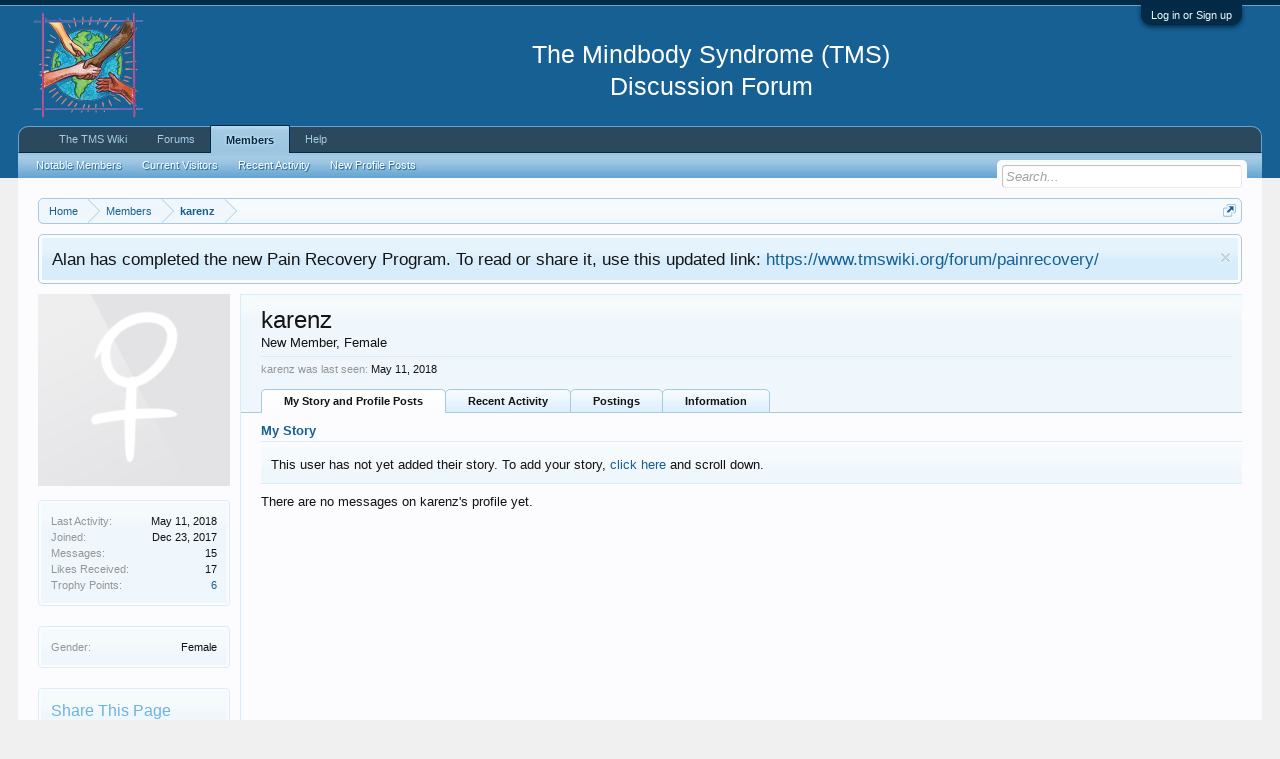

--- FILE ---
content_type: text/css; charset=utf-8
request_url: https://www.tmswiki.org/forum/css.php?css=facebook,login_bar,member_view,message_simple,notices,panel_scroller,sidebar_share_page&style=2&dir=LTR&d=1764831444
body_size: 4338
content:
@charset "UTF-8";a.fbLogin,
#loginBar
a.fbLogin{display:inline-block;width:180px;height:22px;box-sizing:border-box;cursor:pointer;background:#29447e url('styles/default/xenforo/connect_sprite.png');background-repeat:no-repeat;border-radius:3px;background-position:left -188px;padding:0px
0px 0px 1px;outline:none;text-decoration:none;color:white;font-weight:bold;font-size:11px;line-height:14px}a.fbLogin:active,
#loginBar a.fbLogin:active{background-position:left -210px}a.fbLogin:hover,
#loginBar a.fbLogin:hover{text-decoration:none}a.fbLogin
span{background:#5f78ab url('styles/default/xenforo/connect_sprite.png');border-top:solid 1px #879ac0;border-bottom:solid 1px #1a356e;display:block;padding:2px
4px 3px;margin:1px
1px 0px 21px;text-shadow:none;white-space:nowrap;overflow:hidden}a.fbLogin:active
span{border-bottom:solid 1px #29447e;border-top:solid 1px #45619d;background:#4f6aa3;text-shadow:none}#loginBar{color:#a5cae4;background-color:#032A46;border-bottom:1px solid #65a5d1;position:relative;z-index:1}#loginBar
.ctrlWrapper{margin:0
10px}#loginBar
.pageContent{padding-top:5px;position:relative;_height:0px}#loginBar
a{color:#6cb2e4}#loginBar
form{padding:5px
0;margin:0
auto;display:none;line-height:20px;position:relative}#loginBar .xenForm .ctrlUnit,
#loginBar .xenForm .ctrlUnit > dt
label{margin:0;border:none}#loginBar .xenForm .ctrlUnit>dd{position:relative}#loginBar .lostPassword,
#loginBar
.lostPasswordLogin{font-size:11px}#loginBar
.rememberPassword{font-size:11px}#loginBar
.textCtrl{color:#f0f7fc;background-color:#2b485c;border-color:#65a5d1}#loginBar .textCtrl[type=text]{font-weight:bold;font-size:18px}#loginBar .textCtrl:-webkit-autofill{background:#2b485c !important;color:#f0f7fc}#loginBar .textCtrl:focus{background:black none}#loginBar
input.textCtrl.disabled{color:#a5cae4;background-color:#032A46;border-style:dashed}#loginBar
.button{min-width:85px;*width:85px}#loginBar
.button.primary{font-weight:bold}#loginBar
form.eAuth{-x-max-width:700px}#loginBar form.eAuth
.ctrlWrapper{border-right:1px dotted #176093;margin-right:200px;box-sizing:border-box}#loginBar form.eAuth
#eAuthUnit{position:absolute;top:0px;right:10px}#eAuthUnit
li{margin-top:10px;line-height:0}#loginBar
#loginBarHandle{font-size:11px;color:#f0f7fc;background-color:#032A46;padding:0
10px;margin-right:20px;border-bottom-right-radius:10px;border-bottom-left-radius:10px;position:absolute;right:0px;bottom: -20px;text-align:center;z-index:1;line-height:20px;box-shadow:0px 2px 5px #032A46}@media (max-width:800px){.Responsive #loginBar form.eAuth
.ctrlWrapper{border-right:none;margin-right:10px}.Responsive #loginBar form.eAuth
#eAuthUnit{position:static;width:180px;margin:0
auto 10px}}.profilePage{}.profilePage{zoom:1}.profilePage:after{content:'.';display:block;height:0;clear:both;visibility:hidden}.profilePage
.mast{float:left;width:192px;padding-right:10px;border-right:1px solid #d7edfc}.profilePage
.mainProfileColumn{margin-left:202px;border-left:1px solid #d7edfc;zoom:1}.profilePage .mast
.section{}.profilePage .mast
.sectionFooter{border-left:1px solid #d7edfc;border-right:1px solid #d7edfc;text-align:right}.profilePage .mast .followBlocks
.section{margin-bottom:20px}.profilePage .mast .followBlocks
.primaryContent.avatarHeap{border:1px
solid #d7edfc;border-top:none}.profilePage .mast
.section.infoBlock{padding:2px;margin-bottom:20px;border:1px
solid #d7edfc;border-radius:4px}.profilePage .mast .section.infoBlock .primaryContent,
.profilePage .mast .section.infoBlock
.secondaryContent{overflow:hidden}.profilePage .mast .section.infoBlock .primaryContent:last-child,
.profilePage .mast .section.infoBlock .secondaryContent:last-child{border:none}.profilePage .infoBlock
dt{font-size:11px}.profilePage .infoBlock
dd{font-size:11px}.profilePage .infoBlock .dob,
.profilePage .infoBlock
.age{white-space:nowrap}.profilePage .mast
.shareControl{margin-top:10px}.profilePage .mast .sharePage
iframe{width:160px;height:20px}.textWithCount{overflow:hidden;zoom:1}.textWithCount
.text{float:left}.textWithCount
.count{float:right}.textWithCount.subHeading
.text{color:#6d3f03}.textWithCount.subHeading
.count{margin: -3px 0;padding:2px
6px;border-radius:5px;border:1px
solid #f9d9b0;background-color:#fff4e5;color:#6d3f03}.profilePage
.primaryUserBlock{border-top:1px solid #d7edfc}.profilePage .primaryUserBlock
.mainText{padding-bottom:36px}.profilePage .primaryUserBlock
.followBlock{float:right;font-size:11px;text-align:right}.profilePage .primaryUserBlock .followBlock
li{float:right;margin-left:10px}.profilePage .primaryUserBlock .followBlock
.muted{font-size:10px;clear:both}.profilePage .primaryUserBlock
h1{font-size:18pt}.profilePage .primaryUserBlock
.userBlurb{margin-bottom:5px}.profilePage .primaryUserBlock .userBanners
.userBanner{display:inline-block;margin-bottom:5px}.profilePage .primaryUserBlock
.userStatus{font-size:11pt;font-family:Georgia,"Times New Roman",Times,serif;line-height:1.4;font-style:italic;font-size:9pt;padding-top:5px}.profilePage .primaryUserBlock
.lastActivity{font-size:11px;padding-top:5px;margin-top:5px;border-top:1px solid #d7edfc}.profilePage .primaryUserBlock .userStatus
.DateTime{color:rgb(150,150,150);font-size:10px}.profilePage .primaryUserBlock .primaryContent,
.profilePage .primaryUserBlock
.secondaryContent{padding-left:20px;border:none}.profilePage .moderatorToolsPopup.Popup
.PopupControl.PopupOpen{background-image:none}.profilePage
.tabs.mainTabs{padding:0
20px;margin-top: -23px;min-height:23px;height:auto;position:relative;background:#f0f7fc}.profilePage .tabs.mainTabs li
a{padding-left:22px;padding-right:22px;line-height:22px;height:22px;font-weight:bold}.profilePage .tabs.mainTabs li a:hover{background-color:#a5cae4}.profilePage .tabs.mainTabs li.active
a{background-color:rgb(252, 252, 255)}.profilePage
.profileContent{margin-left:20px}.profilePage
.profilePoster{padding-bottom:10px;position:relative}.profilePage .profilePoster
textarea{height:54px;width:100%;box-sizing:border-box;*width:98%;resize:vertical}.profilePage .profilePoster
.submitUnit{margin-top:5px;text-align:right}.profilePage .profileContent
.InlineMod{overflow:hidden;zoom:1}.contactInfo,.aboutPairs{max-width:500px}.contactInfo dl,
.aboutPairs
dl{margin-bottom:5px}.contactInfo dt,
.aboutPairs
dt{width:30%}.contactInfo dd,
.aboutPairs
dd{width:68%}.aboutPairs{margin-bottom:1em}.signature{font-size:11pt;font-family:Georgia,"Times New Roman",Times,serif;line-height:1.4}.profilePage .eventList
li{padding-left:0}.profilePage .eventList:first-of-type li:first-child{padding-top:0}.profilePage .searchResult:first-child{margin-top: -5px}@media (max-width:610px){.Responsive
.profilePage{display:table;table-layout:fixed;width:100%;box-sizing:border-box}.Responsive .profilePage
.mast{display:table-footer-group;float:none;padding-right:0;border-right:none;margin:0
auto;margin-top:10px}.Responsive .profilePage
.avatarScaler{text-align:center}.Responsive .profilePage .mast
.sharePage{display:none}.Responsive .profilePage
.profileContent{margin-left:0}.Responsive .profilePage
.mainProfileColumn{display:table-header-group;margin-left:0;border-left:none;border-bottom:1px solid #a5cae4;padding-bottom:10px}.Responsive .profilePage .mast>*{max-width:192px;margin-left:auto;margin-right:auto}.Responsive .warningList
.warningName{width:30%}}@media (max-width:480px){.Responsive .warningList
.warningExpiry{display:none}.Responsive .warningList
.warningName{width:40%}}@media (max-width:340px){.Responsive .profilePage .mast>*{max-width:none}}.messageSimpleList
.messageSimple.InlineModChecked{background:rgb(255, 255, 200) url('styles/default/xenforo/gradients/category-23px-light.png') repeat-x top}.messageSimpleList.topBorder{border-top:1px #d7edfc solid;padding-bottom:5px}.messageSimple{overflow:hidden;zoom:1;padding:0;padding-bottom:10px;margin:10px
0}.messageSimpleList.contained
.messageSimple{padding:10px;margin:0}.messageSimple
.avatar{float:left;font-size:0}.messageSimple
.messageInfo{margin-left:65px}.messageSimple
.messageContent{min-height:35px}.messageSimple .messageContent article,
.messageSimple .messageContent
blockquote{display:inline}.messageSimple
.poster{font-weight:bold}.messageSimple
.messageMeta{overflow:hidden;zoom:1;font-size:11px;line-height:14px;padding-top:5px}.messageSimple
.privateControls{float:left}.messageSimple .privateControls
.item{float:left;margin-right:10px}.messageSimple
.publicControls{float:right}.messageSimple .publicControls
.item{float:left;margin-left:10px}.messageNotices
li{font-size:11px;background:#f9d9b0 url('styles/default/xenforo/gradients/form-button-white-25px.png') repeat-x top;padding:5px;margin:10px
0;border:1px
solid #f9d9b0;border-radius:5px;line-height:16px}.messageNotices
.icon{float:right;width:16px;height:16px;background:url('styles/default/xenforo/xenforo-ui-sprite.png') no-repeat 1000px 1000px}.messageNotices .warningNotice
.icon{background-position: -48px -32px}.messageNotices .deletedNotice
.icon{background-position: -64px -32px}.messageNotices .moderatedNotice
.icon{background-position: -32px -16px}.messageSimpleList
.messageSimple.placeholder{border:none;margin:10px
0;padding:0}.messageSimpleList .placeholder
.placeholderContent{overflow:hidden;zoom:1;border:1px
solid #d7edfc;background:#f0f7fc url('styles/default/xenforo/gradients/category-23px-light.png') repeat-x top;padding:5px;border-radius:5px;color:#65a5d1;font-size:11px}.messageSimpleList .placeholder
a.avatar{float:left;margin-right:5px;display:block}.messageSimpleList .placeholder a.avatar
img{width:24px;height:24px;display:block}.messageSimpleList .placeholder
.privateControls{margin-top:2px}.messageSimple
.messageResponse{margin-top:10px;font-size:11px;max-width:450px;_width:450px}.messageSimple .comment,
.messageSimple
.secondaryContent{overflow:hidden;zoom:1;margin-top:2px;padding:5px}.messageSimple .comment .avatar
img{float:left;width:32px;height:32px}.messageSimple .comment .commentInfo,
.messageSimple .comment
.elements{margin-left:42px}.messageSimple .comment .commentInfo
.likesSummary{background:none;border:none;padding:5px
0 0}.messageSimple .comment
.commentContent{min-height:19px}.messageSimple .comment.deleted
.commentContent{color:#65a5d1;font-size:11px}.messageSimple .commentContent article,
.messageSimple .commentContent
blockquote{display:inline}.messageSimple .comment
.commentControls{margin-top:5px}.messageSimple .comment .commentControls
.item{margin-left:10px}.messageSimple .comment
textarea{display:block;width:100%;box-sizing:border-box;*width:96%;max-height:100px;resize:vertical}.messageSimple .comment
.submit{margin-top:5px;text-align:right}@media (max-width:480px){.Responsive .messageSimple > .avatar
img{width:32px;height:32px}.Responsive .messageSimple
.messageInfo{margin-left:46px}}.hasJs .FloatingContainer
.Notice{display:none}.FloatingContainer{position:fixed;width:300px;z-index:9997;top:auto;left:auto;bottom:0;right:20px}.Notices .Notice
.blockImage{padding:10px
0 5px 10px}.Notices .Notice .blockImage,
.FloatingContainer
.floatingImage{float:left}.Notices .Notice .blockImage img,
.FloatingContainer .floatingImage
img{max-width:48px;max-height:48px}.Notices .hasImage,
.FloatingContainer
.hasImage{margin-left:64px;min-height:52px}.FloatingContainer
.floatingItem{display:block;padding:10px;font-size:11px;position:relative;margin-bottom:20px;border:1px
solid transparent;border-radius:6px;box-shadow:1px 1px 3px rgba(0,0,0, 0.25)}.FloatingContainer
.floatingItem.primary{background:#f0f7fc url('styles/default/xenforo/gradients/category-23px-light.png') repeat-x top;border-color:#a5cae4}.FloatingContainer
.floatingItem.secondary{color:#8f6c3f;background-color:#f9bc6d;border-color:#f9d9b0}.FloatingContainer
.floatingItem.dark{color:#fff;background:black;background:url(rgba.php?r=0&g=0&b=0&a=204);background:rgba(0,0,0, 0.8);_filter:progid:DXImageTransform.Microsoft.gradient(startColorstr=#CC000000,endColorstr=#CC000000);border-color:#333}.FloatingContainer
.floatingItem.light{color:#000;background:white;background:url(rgba.php?r=255&g=255&b=255&a=204);background:rgba(255,255,255, 0.8);_filter:progid:DXImageTransform.Microsoft.gradient(startColorstr=#CCFFFFFF,endColorstr=#CCFFFFFF);border-color:#ddd}.FloatingContainer .floatingItem
.title{font-size:14px;padding-bottom:5px;font-weight:bold;display:block}.FloatingContainer .floatingItem
.DismissCtrl{position:static;float:right;margin-left:5px;margin-right: -5px;margin-top: -5px}.Notices{display:none}.Notice.notice_-1 .noticeCookiesContent
.noticeCookiesContentRow{text-align:center}.Notice.notice_-1 .noticeCookiesContent
.noticeCookiesContentRow.noticeCookiesContentButtonRow{margin-top:10px}@media (max-width:800px){.Responsive
.Notice.wide{display:none !important}.Responsive .Notice.notice_-1
.noticeContent{padding:3px
3px 10px 3px}.Responsive .Notice.notice_-1 .noticeCookiesContent
.noticeCookiesContentRow{font-size:12px}.Responsive .Notice.notice_-1 .noticeCookiesContent .noticeCookiesContentRow.noticeCookiesContentButtonRow
.button{font-size:11px;padding:0px
4px;border-radius:5px}}@media (max-width:610px){.Responsive
.Notice.medium{display:none !important}}@media (max-width:480px){.Responsive
.Notice.narrow{display:none !important}.Responsive
.FloatingContainer{right:50%;margin-right: -150px}}.hasJs
.Notices.PanelScroller{display:none}.PanelScroller .scrollContainer,
.PanelScrollerOff
.panel{background-color:rgb(252, 252, 255);padding:3px;margin-bottom:10px;border:1px
solid #a5cae4;border-radius:5px;font-size:13pt}.PanelScroller
.PanelContainer{position:relative;clear:both;width:100%;overflow:auto}.hasJs .PanelScroller
.Panels{position:absolute}.PanelScroller
.Panels{clear:both;margin:0;padding:0}.PanelScroller .panel,
.PanelScrollerOff
.panel{overflow:hidden;position:relative;padding:0
!important;background:#d7edfc url('styles/default/xenforo/gradients/category-23px-light.png') repeat-x top;padding:10px}.PanelScroller .panel .noticeContent,
.PanelScrollerOff .panel
.noticeContent{padding:10px}.PanelScroller
.navContainer{margin: -11px 21px 10px;overflow:hidden;zoom:1}.PanelScroller
.navControls{float:right}.PanelScroller
.navControls{zoom:1}.PanelScroller .navControls:after{content:'.';display:block;height:0;clear:both;visibility:hidden}.PanelScroller .navControls
a{font-size:9px;background-color:#f0f7fc;padding:3px
6px 2px;margin-left: -1px;float:left;display:block;position:relative;border:1px
solid #a5cae4;border-radius:5px;border-radius:0}.PanelScroller .navControls>a:first-child{border-bottom-left-radius:5px}.PanelScroller .navControls>a:last-child{border-bottom-right-radius:5px}.PanelScroller .navControls a:hover{text-decoration:none;background-color:#f0f7fc}.PanelScroller .navControls
a.current{background-color:#d7edfc}.PanelScroller .navControls a
.arrow{display:none}.PanelScroller .navControls a.current
span{display:block;line-height:0px;width:0px;height:0px;border-top:5px solid #a5cae4;border-right:5px solid transparent;border-bottom:1px none black;border-left:5px solid transparent;-moz-border-bottom-colors:#a5cae4;position:absolute}.PanelScroller .navControls a.current
.arrow{border-top-color:#a5cae4;top:0px;left:50%;margin-left: -5px}.PanelScroller .navControls a .arrow
span{border-top-color:rgb(252, 252, 255);top: -6px;left: -5px}.Notices .panel
.noticeContent{padding-right:25px}.bottomFixer .PanelScroller .panel,
.bottomFixer .PanelScrollerOff
.panel{margin-bottom:0;border-radius:0}.sidebar .sharePage
.shareControl{margin-top:10px;min-height:23px}.sidebar .sharePage
iframe{width:200px;height:20px}.sidebar .sharePage
iframe.fb_ltr{_width:200px !important}.sidebar .sharePage .facebookLike
iframe{z-index:52}.mast .sharePage
.secondaryContent{overflow:visible !important}@media (max-width:480px){.Responsive .sidebar
.sharePage{display:none}}